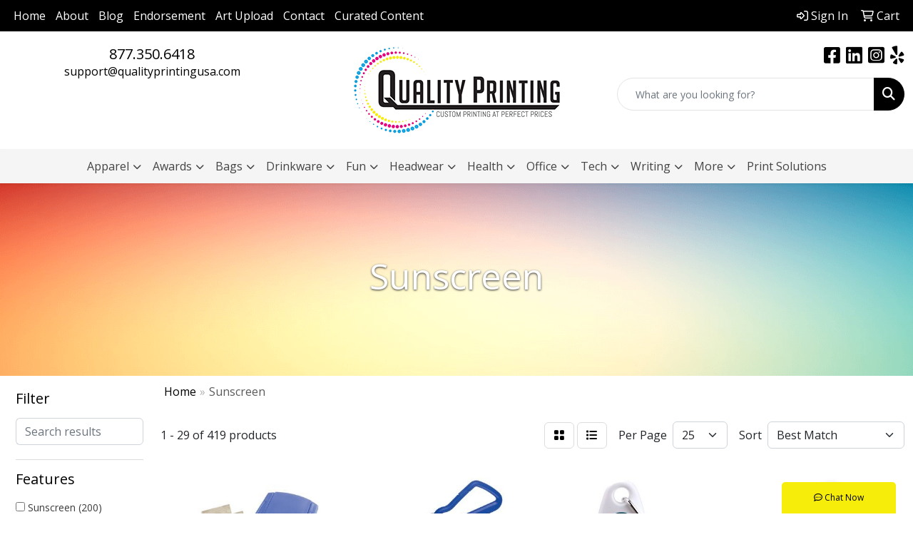

--- FILE ---
content_type: text/html
request_url: https://www.qualityprintingusa.com/ws/ws.dll/StartSrch?UID=239428&WENavID=16688014
body_size: 14880
content:
<!DOCTYPE html>
<html lang="en"><head>
<meta charset="utf-8">
<meta http-equiv="X-UA-Compatible" content="IE=edge">
<meta name="viewport" content="width=device-width, initial-scale=1">
<!-- The above 3 meta tags *must* come first in the head; any other head content must come *after* these tags -->


<link href="/distsite/styles/8/css/bootstrap.min.css" rel="stylesheet" />
<link href="https://fonts.googleapis.com/css?family=Open+Sans:400,600|Oswald:400,600" rel="stylesheet">
<link href="/distsite/styles/8/css/owl.carousel.min.css" rel="stylesheet">
<link href="/distsite/styles/8/css/nouislider.css" rel="stylesheet">
<!--<link href="/distsite/styles/8/css/menu.css" rel="stylesheet"/>-->
<link href="/distsite/styles/8/css/flexslider.css" rel="stylesheet">
<link href="/distsite/styles/8/css/all.min.css" rel="stylesheet">
<link href="/distsite/styles/8/css/slick/slick.css" rel="stylesheet"/>
<link href="/distsite/styles/8/css/lightbox/lightbox.css" rel="stylesheet"  />
<link href="/distsite/styles/8/css/yamm.css" rel="stylesheet" />
<!-- Custom styles for this theme -->
<link href="/we/we.dll/StyleSheet?UN=239428&Type=WETheme&TS=C45650.3827893519" rel="stylesheet">
<!-- Custom styles for this theme -->
<link href="/we/we.dll/StyleSheet?UN=239428&Type=WETheme-PS&TS=C45650.3827893519" rel="stylesheet">
<style>

#home-content-top h1 { display: none; }

/*----- THEME 7 LOGO SIZE -----*/
@media only screen and (min-width: 1200px) {
#mainNav > div > div.navbar-header > a > img { max-height: 125px; }
}

/*----- THEME 7 HEADER SHADOW -----*/
#page-title > div.container > div > div > h1 { text-shadow: 0px 1px 3px #333; }

/*----- SECONDARY NAV OPACITY -----*/
#navbar > ul { background: rgba(0,0,0,.50); }

#mainNav.affix { padding-bottom: 10px; }

/* -------------------------------------------- */
/* ----- WHY QUALITY PRINTING ----- */
/* -------------------------------------------- */
.why-title {
color: #fff;
font-size: 32px;
font-weight: 600;
padding-bottom: 10px;
position: relative;
text-align: center;
text-transform: uppercase;
margin: 0px;
line-height: 1.1;
}
.why-decoration {
position: relative;
line-height: 0;
margin-bottom: 40px;
margin-top: 15px;
text-align: center;
}
.why-decoration-inside {
height: 1px;
display: inline-block;
border: 1px solid #dddddd;
width: 100%;
max-width: 300px;
}
.why-decoration-inside:after {
content: '\f005';
font-family: 'Font Awesome 5 Pro';
z-index: 1;
font-weight: normal;
color: #fdb632;
font-size: 19px;
left: 50%;
bottom: -17px;
margin-left: -15px;
position: absolute;
background: #ffffff;
padding: 15px 5px;
border: 1px solid #dddddd;
border-radius: 50%;
}
.why-item .why-icon {
width: 60px;
height: 60px;
float: left;
}
.why-item .icon-style {
width: 60px;
height: 60px;
border-radius: 100%;
border: 1px solid #fdb632;
text-align: center;
padding: 15px 0;
transition: all .5s;
}
.why-item .icon-style:hover {
border-radius: 0px;
}
.why-item .why-icon i {
font-size: 30px;
margin-top: 0px;
color: #ffffff;
}
.why-text {
margin-left: 80px;
font-size: 14px;
text-align: left;
}
.why-text h3 {
margin-top: 10px;
margin-bottom: 20px;
color: #fdb632;
font-weight: 400;
font-size: 24px;
line-height: 1.1;
}
.why-text p {
margin-bottom: 50px;
letter-spacing: 0.5px;
color: #ffffff;
}

/* ------------------------------------- */
/* ----- TESTIMONIAL PAGE ----- */
/* ------------------------------------- */
.testimonial-column { display: flex; flex-direction: column; }
.testimonials { margin-bottom: 30px; }
.testimonial-block {
border: 10px solid #0f90d3;
padding: 2.125em 7.638888888888889%;
position: relative;
 }
.testimonials p { line-height: 1.5em; margin: 0; }
.quote-arrow {
background: #fff;
border-right: 10px solid #0f90d3;
border-bottom: 10px solid #0f90d3;
content: '';
display: block;
position: absolute;
bottom: -32px;
left: 51%;
margin-left: -25px;
width: 40px;
height: 40px;
-moz-transform: rotate(45deg);
-webkit-transform: rotate(45deg);
}
.testimonial-citation {
color: #656262;
display: block;
font-size: 1.125em;
font-weight: 700;
margin-top: 2em;
text-transform: uppercase;
text-align: center;
}

#slide-25292, #slide-25295, #slide-25306 { background-position-y: top !important; }

.industries-link {
color: #fff;
font-size: 20pt;
padding: 70px 0;
}

.q-blue { background: #0f90d3 !important; transition: all .3s; }
.q-blue:hover { background: #0a75ad !important; }
.q-red { background: #ea068c !important; transition: all .3s; }
.q-red:hover { background: #bd0772 !important; }
.q-yellow { background: #ded500 !important; transition: all .3s; }
.q-yellow:hover { background: #afa801 !important; }

#page-13241066 h1, #page-13241066 h2, #page-13241506 h1, #page-13241506 h2 { font-weight: bold; font-size: 30px; } 

@media only screen and (max-width: 768px) {
.navbar-default {
background-color: #fff;
}
}

</style>

<!-- HTML5 shim and Respond.js for IE8 support of HTML5 elements and media queries -->
<!--[if lt IE 9]>
      <script src="https://oss.maxcdn.com/html5shiv/3.7.3/html5shiv.min.js"></script>
      <script src="https://oss.maxcdn.com/respond/1.4.2/respond.min.js"></script>
    <![endif]-->

</head>

<body style="background:#fff;">


  <!-- Slide-Out Menu -->
  <div id="filter-menu" class="filter-menu">
    <button id="close-menu" class="btn-close"></button>
    <div class="menu-content">
      
<aside class="filter-sidebar">



<div class="filter-section first">
	<h2>Filter</h2>
	 <div class="input-group mb-3">
	 <input type="text" style="border-right:0;" placeholder="Search results" class="form-control text-search-within-results" name="SearchWithinResults" value="" maxlength="100" onkeyup="HandleTextFilter(event);">
	  <label class="input-group-text" style="background-color:#fff;"><a  style="display:none;" href="javascript:void(0);" class="remove-filter" data-toggle="tooltip" title="Clear" onclick="ClearTextFilter();"><i class="far fa-times" aria-hidden="true"></i> <span class="fa-sr-only">x</span></a></label>
	</div>
</div>

<a href="javascript:void(0);" class="clear-filters"  style="display:none;" onclick="ClearDrillDown();">Clear all filters</a>

<div class="filter-section"  style="display:none;">
	<h2>Categories</h2>

	<div class="filter-list">

	 

		<!-- wrapper for more filters -->
        <div class="show-filter">

		</div><!-- showfilters -->

	</div>

		<a href="#" class="show-more"  style="display:none;" >Show more</a>
</div>


<div class="filter-section" >
	<h2>Features</h2>

		<div class="filter-list">

	  		<div class="checkbox"><label><input class="filtercheckbox" type="checkbox" name="2|Sunscreen" ><span> Sunscreen (200)</span></label></div><div class="checkbox"><label><input class="filtercheckbox" type="checkbox" name="2|Spf 30" ><span> Spf 30 (115)</span></label></div><div class="checkbox"><label><input class="filtercheckbox" type="checkbox" name="2|Outdoors" ><span> Outdoors (112)</span></label></div><div class="checkbox"><label><input class="filtercheckbox" type="checkbox" name="2|Sun protection" ><span> Sun protection (91)</span></label></div><div class="checkbox"><label><input class="filtercheckbox" type="checkbox" name="2|Sunblock" ><span> Sunblock (81)</span></label></div><div class="checkbox"><label><input class="filtercheckbox" type="checkbox" name="2|Travel" ><span> Travel (71)</span></label></div><div class="checkbox"><label><input class="filtercheckbox" type="checkbox" name="2|Lotion" ><span> Lotion (67)</span></label></div><div class="checkbox"><label><input class="filtercheckbox" type="checkbox" name="2|Skin care" ><span> Skin care (58)</span></label></div><div class="checkbox"><label><input class="filtercheckbox" type="checkbox" name="2|Skincare" ><span> Skincare (58)</span></label></div><div class="checkbox"><label><input class="filtercheckbox" type="checkbox" name="2|Sun" ><span> Sun (55)</span></label></div><div class="show-filter"><div class="checkbox"><label><input class="filtercheckbox" type="checkbox" name="2|Paba free" ><span> Paba free (54)</span></label></div><div class="checkbox"><label><input class="filtercheckbox" type="checkbox" name="2|Beach" ><span> Beach (51)</span></label></div><div class="checkbox"><label><input class="filtercheckbox" type="checkbox" name="2|Protection" ><span> Protection (51)</span></label></div><div class="checkbox"><label><input class="filtercheckbox" type="checkbox" name="2|Summer" ><span> Summer (51)</span></label></div><div class="checkbox"><label><input class="filtercheckbox" type="checkbox" name="2|Sun screen" ><span> Sun screen (44)</span></label></div><div class="checkbox"><label><input class="filtercheckbox" type="checkbox" name="2|Sun block" ><span> Sun block (43)</span></label></div><div class="checkbox"><label><input class="filtercheckbox" type="checkbox" name="2|Sports" ><span> Sports (40)</span></label></div><div class="checkbox"><label><input class="filtercheckbox" type="checkbox" name="2|Suntan" ><span> Suntan (39)</span></label></div><div class="checkbox"><label><input class="filtercheckbox" type="checkbox" name="2|Health" ><span> Health (37)</span></label></div><div class="checkbox"><label><input class="filtercheckbox" type="checkbox" name="2|Wellness" ><span> Wellness (37)</span></label></div><div class="checkbox"><label><input class="filtercheckbox" type="checkbox" name="2|Lip balm" ><span> Lip balm (35)</span></label></div><div class="checkbox"><label><input class="filtercheckbox" type="checkbox" name="2|Uv protection" ><span> Uv protection (35)</span></label></div><div class="checkbox"><label><input class="filtercheckbox" type="checkbox" name="2|Skin protection" ><span> Skin protection (34)</span></label></div><div class="checkbox"><label><input class="filtercheckbox" type="checkbox" name="2|Spf" ><span> Spf (34)</span></label></div><div class="checkbox"><label><input class="filtercheckbox" type="checkbox" name="2|Stick" ><span> Stick (34)</span></label></div><div class="checkbox"><label><input class="filtercheckbox" type="checkbox" name="2|Sunburn" ><span> Sunburn (34)</span></label></div><div class="checkbox"><label><input class="filtercheckbox" type="checkbox" name="2|Unscented" ><span> Unscented (34)</span></label></div><div class="checkbox"><label><input class="filtercheckbox" type="checkbox" name="2|Patches" ><span> Patches (32)</span></label></div><div class="checkbox"><label><input class="filtercheckbox" type="checkbox" name="2|Spf30" ><span> Spf30 (32)</span></label></div><div class="checkbox"><label><input class="filtercheckbox" type="checkbox" name="2|Beauty" ><span> Beauty (31)</span></label></div><div class="checkbox"><label><input class="filtercheckbox" type="checkbox" name="2|Tube" ><span> Tube (28)</span></label></div><div class="checkbox"><label><input class="filtercheckbox" type="checkbox" name="2|Water resistant" ><span> Water resistant (27)</span></label></div><div class="checkbox"><label><input class="filtercheckbox" type="checkbox" name="2|Cap" ><span> Cap (26)</span></label></div><div class="checkbox"><label><input class="filtercheckbox" type="checkbox" name="2|Natural" ><span> Natural (26)</span></label></div><div class="checkbox"><label><input class="filtercheckbox" type="checkbox" name="2|Portable" ><span> Portable (26)</span></label></div><div class="checkbox"><label><input class="filtercheckbox" type="checkbox" name="2|Coconuts" ><span> Coconuts (24)</span></label></div><div class="checkbox"><label><input class="filtercheckbox" type="checkbox" name="2|Fda approved" ><span> Fda approved (24)</span></label></div><div class="checkbox"><label><input class="filtercheckbox" type="checkbox" name="2|Vanilla" ><span> Vanilla (24)</span></label></div><div class="checkbox"><label><input class="filtercheckbox" type="checkbox" name="2|Block" ><span> Block (22)</span></label></div><div class="checkbox"><label><input class="filtercheckbox" type="checkbox" name="2|Carabiner" ><span> Carabiner (22)</span></label></div><div class="checkbox"><label><input class="filtercheckbox" type="checkbox" name="2|Cherry" ><span> Cherry (22)</span></label></div><div class="checkbox"><label><input class="filtercheckbox" type="checkbox" name="2|Daily" ><span> Daily (22)</span></label></div><div class="checkbox"><label><input class="filtercheckbox" type="checkbox" name="2|Paraben free" ><span> Paraben free (22)</span></label></div><div class="checkbox"><label><input class="filtercheckbox" type="checkbox" name="2|Uva" ><span> Uva (22)</span></label></div><div class="checkbox"><label><input class="filtercheckbox" type="checkbox" name="2|Oil" ><span> Oil (21)</span></label></div><div class="checkbox"><label><input class="filtercheckbox" type="checkbox" name="2|Spf 15" ><span> Spf 15 (21)</span></label></div><div class="checkbox"><label><input class="filtercheckbox" type="checkbox" name="2|Sun lotion" ><span> Sun lotion (21)</span></label></div><div class="checkbox"><label><input class="filtercheckbox" type="checkbox" name="2|Uvb" ><span> Uvb (21)</span></label></div><div class="checkbox"><label><input class="filtercheckbox" type="checkbox" name="2|Lip protection" ><span> Lip protection (20)</span></label></div><div class="checkbox"><label><input class="filtercheckbox" type="checkbox" name="2|Unflavored" ><span> Unflavored (20)</span></label></div></div>

			<!-- wrapper for more filters -->
			<div class="show-filter">

			</div><!-- showfilters -->
 		</div>
		<a href="#" class="show-more"  >Show more</a>


</div>


<div class="filter-section" >
	<h2>Colors</h2>

		<div class="filter-list">

		  	<div class="checkbox"><label><input class="filtercheckbox" type="checkbox" name="1|White" ><span> White (188)</span></label></div><div class="checkbox"><label><input class="filtercheckbox" type="checkbox" name="1|Blue" ><span> Blue (74)</span></label></div><div class="checkbox"><label><input class="filtercheckbox" type="checkbox" name="1|Black" ><span> Black (71)</span></label></div><div class="checkbox"><label><input class="filtercheckbox" type="checkbox" name="1|Red" ><span> Red (60)</span></label></div><div class="checkbox"><label><input class="filtercheckbox" type="checkbox" name="1|Green" ><span> Green (57)</span></label></div><div class="checkbox"><label><input class="filtercheckbox" type="checkbox" name="1|Purple" ><span> Purple (44)</span></label></div><div class="checkbox"><label><input class="filtercheckbox" type="checkbox" name="1|Clear" ><span> Clear (29)</span></label></div><div class="checkbox"><label><input class="filtercheckbox" type="checkbox" name="1|Orange" ><span> Orange (28)</span></label></div><div class="checkbox"><label><input class="filtercheckbox" type="checkbox" name="1|Yellow" ><span> Yellow (28)</span></label></div><div class="checkbox"><label><input class="filtercheckbox" type="checkbox" name="1|Pink" ><span> Pink (27)</span></label></div><div class="show-filter"><div class="checkbox"><label><input class="filtercheckbox" type="checkbox" name="1|Silver" ><span> Silver (24)</span></label></div><div class="checkbox"><label><input class="filtercheckbox" type="checkbox" name="1|Various" ><span> Various (21)</span></label></div><div class="checkbox"><label><input class="filtercheckbox" type="checkbox" name="1|Gray" ><span> Gray (20)</span></label></div><div class="checkbox"><label><input class="filtercheckbox" type="checkbox" name="1|Transparent." ><span> Transparent. (16)</span></label></div><div class="checkbox"><label><input class="filtercheckbox" type="checkbox" name="1|Gold" ><span> Gold (12)</span></label></div><div class="checkbox"><label><input class="filtercheckbox" type="checkbox" name="1|Lime green" ><span> Lime green (12)</span></label></div><div class="checkbox"><label><input class="filtercheckbox" type="checkbox" name="1|Navy blue" ><span> Navy blue (11)</span></label></div><div class="checkbox"><label><input class="filtercheckbox" type="checkbox" name="1|Royal blue" ><span> Royal blue (10)</span></label></div><div class="checkbox"><label><input class="filtercheckbox" type="checkbox" name="1|Silver tone" ><span> Silver tone (8)</span></label></div><div class="checkbox"><label><input class="filtercheckbox" type="checkbox" name="1|White/black" ><span> White/black (8)</span></label></div><div class="checkbox"><label><input class="filtercheckbox" type="checkbox" name="1|White/translucent white" ><span> White/translucent white (8)</span></label></div><div class="checkbox"><label><input class="filtercheckbox" type="checkbox" name="1|Frost white" ><span> Frost white (6)</span></label></div><div class="checkbox"><label><input class="filtercheckbox" type="checkbox" name="1|Tropical" ><span> Tropical (6)</span></label></div><div class="checkbox"><label><input class="filtercheckbox" type="checkbox" name="1|Navy" ><span> Navy (5)</span></label></div><div class="checkbox"><label><input class="filtercheckbox" type="checkbox" name="1|Teal blue" ><span> Teal blue (5)</span></label></div><div class="checkbox"><label><input class="filtercheckbox" type="checkbox" name="1|Translucent blue" ><span> Translucent blue (5)</span></label></div><div class="checkbox"><label><input class="filtercheckbox" type="checkbox" name="1|Brown" ><span> Brown (4)</span></label></div><div class="checkbox"><label><input class="filtercheckbox" type="checkbox" name="1|Coconut" ><span> Coconut (4)</span></label></div><div class="checkbox"><label><input class="filtercheckbox" type="checkbox" name="1|Light blue" ><span> Light blue (4)</span></label></div><div class="checkbox"><label><input class="filtercheckbox" type="checkbox" name="1|Maroon" ><span> Maroon (4)</span></label></div><div class="checkbox"><label><input class="filtercheckbox" type="checkbox" name="1|Maroon red" ><span> Maroon red (4)</span></label></div><div class="checkbox"><label><input class="filtercheckbox" type="checkbox" name="1|Peach" ><span> Peach (4)</span></label></div><div class="checkbox"><label><input class="filtercheckbox" type="checkbox" name="1|Teal" ><span> Teal (4)</span></label></div><div class="checkbox"><label><input class="filtercheckbox" type="checkbox" name="1|Translucent purple" ><span> Translucent purple (4)</span></label></div><div class="checkbox"><label><input class="filtercheckbox" type="checkbox" name="1|Brown with yellow" ><span> Brown with yellow (3)</span></label></div><div class="checkbox"><label><input class="filtercheckbox" type="checkbox" name="1|Brown/ yellow" ><span> Brown/ yellow (3)</span></label></div><div class="checkbox"><label><input class="filtercheckbox" type="checkbox" name="1|Dark blue" ><span> Dark blue (3)</span></label></div><div class="checkbox"><label><input class="filtercheckbox" type="checkbox" name="1|Royal" ><span> Royal (3)</span></label></div><div class="checkbox"><label><input class="filtercheckbox" type="checkbox" name="1|Translucent black" ><span> Translucent black (3)</span></label></div><div class="checkbox"><label><input class="filtercheckbox" type="checkbox" name="1|Translucent frost white" ><span> Translucent frost white (3)</span></label></div><div class="checkbox"><label><input class="filtercheckbox" type="checkbox" name="1|Translucent green" ><span> Translucent green (3)</span></label></div><div class="checkbox"><label><input class="filtercheckbox" type="checkbox" name="1|Translucent orange" ><span> Translucent orange (3)</span></label></div><div class="checkbox"><label><input class="filtercheckbox" type="checkbox" name="1|Walnut" ><span> Walnut (3)</span></label></div><div class="checkbox"><label><input class="filtercheckbox" type="checkbox" name="1|White/blue" ><span> White/blue (3)</span></label></div><div class="checkbox"><label><input class="filtercheckbox" type="checkbox" name="1|White/red" ><span> White/red (3)</span></label></div><div class="checkbox"><label><input class="filtercheckbox" type="checkbox" name="1|Apple" ><span> Apple (2)</span></label></div><div class="checkbox"><label><input class="filtercheckbox" type="checkbox" name="1|Artic blue" ><span> Artic blue (2)</span></label></div><div class="checkbox"><label><input class="filtercheckbox" type="checkbox" name="1|Beige" ><span> Beige (2)</span></label></div><div class="checkbox"><label><input class="filtercheckbox" type="checkbox" name="1|Blue/white" ><span> Blue/white (2)</span></label></div><div class="checkbox"><label><input class="filtercheckbox" type="checkbox" name="1|Bubblegum" ><span> Bubblegum (2)</span></label></div></div>


			<!-- wrapper for more filters -->
			<div class="show-filter">

			</div><!-- showfilters -->

		  </div>

		<a href="#" class="show-more"  >Show more</a>
</div>


<div class="filter-section"  >
	<h2>Price Range</h2>
	<div class="filter-price-wrap">
		<div class="filter-price-inner">
			<div class="input-group">
				<span class="input-group-text input-group-text-white">$</span>
				<input type="text" class="form-control form-control-sm filter-min-prices" name="min-prices" value="" placeholder="Min" onkeyup="HandlePriceFilter(event);">
			</div>
			<div class="input-group">
				<span class="input-group-text input-group-text-white">$</span>
				<input type="text" class="form-control form-control-sm filter-max-prices" name="max-prices" value="" placeholder="Max" onkeyup="HandlePriceFilter(event);">
			</div>
		</div>
		<a href="javascript:void(0)" onclick="SetPriceFilter();" ><i class="fa-solid fa-chevron-right"></i></a>
	</div>
</div>

<div class="filter-section"   >
	<h2>Quantity</h2>
	<div class="filter-price-wrap mb-2">
		<input type="text" class="form-control form-control-sm filter-quantity" value="" placeholder="Qty" onkeyup="HandleQuantityFilter(event);">
		<a href="javascript:void(0)" onclick="SetQuantityFilter();"><i class="fa-solid fa-chevron-right"></i></a>
	</div>
</div>




	</aside>

    </div>
</div>




	<div class="container-fluid">
		<div class="row">

			<div class="col-md-3 col-lg-2">
        <div class="d-none d-md-block">
          <div id="desktop-filter">
            
<aside class="filter-sidebar">



<div class="filter-section first">
	<h2>Filter</h2>
	 <div class="input-group mb-3">
	 <input type="text" style="border-right:0;" placeholder="Search results" class="form-control text-search-within-results" name="SearchWithinResults" value="" maxlength="100" onkeyup="HandleTextFilter(event);">
	  <label class="input-group-text" style="background-color:#fff;"><a  style="display:none;" href="javascript:void(0);" class="remove-filter" data-toggle="tooltip" title="Clear" onclick="ClearTextFilter();"><i class="far fa-times" aria-hidden="true"></i> <span class="fa-sr-only">x</span></a></label>
	</div>
</div>

<a href="javascript:void(0);" class="clear-filters"  style="display:none;" onclick="ClearDrillDown();">Clear all filters</a>

<div class="filter-section"  style="display:none;">
	<h2>Categories</h2>

	<div class="filter-list">

	 

		<!-- wrapper for more filters -->
        <div class="show-filter">

		</div><!-- showfilters -->

	</div>

		<a href="#" class="show-more"  style="display:none;" >Show more</a>
</div>


<div class="filter-section" >
	<h2>Features</h2>

		<div class="filter-list">

	  		<div class="checkbox"><label><input class="filtercheckbox" type="checkbox" name="2|Sunscreen" ><span> Sunscreen (200)</span></label></div><div class="checkbox"><label><input class="filtercheckbox" type="checkbox" name="2|Spf 30" ><span> Spf 30 (115)</span></label></div><div class="checkbox"><label><input class="filtercheckbox" type="checkbox" name="2|Outdoors" ><span> Outdoors (112)</span></label></div><div class="checkbox"><label><input class="filtercheckbox" type="checkbox" name="2|Sun protection" ><span> Sun protection (91)</span></label></div><div class="checkbox"><label><input class="filtercheckbox" type="checkbox" name="2|Sunblock" ><span> Sunblock (81)</span></label></div><div class="checkbox"><label><input class="filtercheckbox" type="checkbox" name="2|Travel" ><span> Travel (71)</span></label></div><div class="checkbox"><label><input class="filtercheckbox" type="checkbox" name="2|Lotion" ><span> Lotion (67)</span></label></div><div class="checkbox"><label><input class="filtercheckbox" type="checkbox" name="2|Skin care" ><span> Skin care (58)</span></label></div><div class="checkbox"><label><input class="filtercheckbox" type="checkbox" name="2|Skincare" ><span> Skincare (58)</span></label></div><div class="checkbox"><label><input class="filtercheckbox" type="checkbox" name="2|Sun" ><span> Sun (55)</span></label></div><div class="show-filter"><div class="checkbox"><label><input class="filtercheckbox" type="checkbox" name="2|Paba free" ><span> Paba free (54)</span></label></div><div class="checkbox"><label><input class="filtercheckbox" type="checkbox" name="2|Beach" ><span> Beach (51)</span></label></div><div class="checkbox"><label><input class="filtercheckbox" type="checkbox" name="2|Protection" ><span> Protection (51)</span></label></div><div class="checkbox"><label><input class="filtercheckbox" type="checkbox" name="2|Summer" ><span> Summer (51)</span></label></div><div class="checkbox"><label><input class="filtercheckbox" type="checkbox" name="2|Sun screen" ><span> Sun screen (44)</span></label></div><div class="checkbox"><label><input class="filtercheckbox" type="checkbox" name="2|Sun block" ><span> Sun block (43)</span></label></div><div class="checkbox"><label><input class="filtercheckbox" type="checkbox" name="2|Sports" ><span> Sports (40)</span></label></div><div class="checkbox"><label><input class="filtercheckbox" type="checkbox" name="2|Suntan" ><span> Suntan (39)</span></label></div><div class="checkbox"><label><input class="filtercheckbox" type="checkbox" name="2|Health" ><span> Health (37)</span></label></div><div class="checkbox"><label><input class="filtercheckbox" type="checkbox" name="2|Wellness" ><span> Wellness (37)</span></label></div><div class="checkbox"><label><input class="filtercheckbox" type="checkbox" name="2|Lip balm" ><span> Lip balm (35)</span></label></div><div class="checkbox"><label><input class="filtercheckbox" type="checkbox" name="2|Uv protection" ><span> Uv protection (35)</span></label></div><div class="checkbox"><label><input class="filtercheckbox" type="checkbox" name="2|Skin protection" ><span> Skin protection (34)</span></label></div><div class="checkbox"><label><input class="filtercheckbox" type="checkbox" name="2|Spf" ><span> Spf (34)</span></label></div><div class="checkbox"><label><input class="filtercheckbox" type="checkbox" name="2|Stick" ><span> Stick (34)</span></label></div><div class="checkbox"><label><input class="filtercheckbox" type="checkbox" name="2|Sunburn" ><span> Sunburn (34)</span></label></div><div class="checkbox"><label><input class="filtercheckbox" type="checkbox" name="2|Unscented" ><span> Unscented (34)</span></label></div><div class="checkbox"><label><input class="filtercheckbox" type="checkbox" name="2|Patches" ><span> Patches (32)</span></label></div><div class="checkbox"><label><input class="filtercheckbox" type="checkbox" name="2|Spf30" ><span> Spf30 (32)</span></label></div><div class="checkbox"><label><input class="filtercheckbox" type="checkbox" name="2|Beauty" ><span> Beauty (31)</span></label></div><div class="checkbox"><label><input class="filtercheckbox" type="checkbox" name="2|Tube" ><span> Tube (28)</span></label></div><div class="checkbox"><label><input class="filtercheckbox" type="checkbox" name="2|Water resistant" ><span> Water resistant (27)</span></label></div><div class="checkbox"><label><input class="filtercheckbox" type="checkbox" name="2|Cap" ><span> Cap (26)</span></label></div><div class="checkbox"><label><input class="filtercheckbox" type="checkbox" name="2|Natural" ><span> Natural (26)</span></label></div><div class="checkbox"><label><input class="filtercheckbox" type="checkbox" name="2|Portable" ><span> Portable (26)</span></label></div><div class="checkbox"><label><input class="filtercheckbox" type="checkbox" name="2|Coconuts" ><span> Coconuts (24)</span></label></div><div class="checkbox"><label><input class="filtercheckbox" type="checkbox" name="2|Fda approved" ><span> Fda approved (24)</span></label></div><div class="checkbox"><label><input class="filtercheckbox" type="checkbox" name="2|Vanilla" ><span> Vanilla (24)</span></label></div><div class="checkbox"><label><input class="filtercheckbox" type="checkbox" name="2|Block" ><span> Block (22)</span></label></div><div class="checkbox"><label><input class="filtercheckbox" type="checkbox" name="2|Carabiner" ><span> Carabiner (22)</span></label></div><div class="checkbox"><label><input class="filtercheckbox" type="checkbox" name="2|Cherry" ><span> Cherry (22)</span></label></div><div class="checkbox"><label><input class="filtercheckbox" type="checkbox" name="2|Daily" ><span> Daily (22)</span></label></div><div class="checkbox"><label><input class="filtercheckbox" type="checkbox" name="2|Paraben free" ><span> Paraben free (22)</span></label></div><div class="checkbox"><label><input class="filtercheckbox" type="checkbox" name="2|Uva" ><span> Uva (22)</span></label></div><div class="checkbox"><label><input class="filtercheckbox" type="checkbox" name="2|Oil" ><span> Oil (21)</span></label></div><div class="checkbox"><label><input class="filtercheckbox" type="checkbox" name="2|Spf 15" ><span> Spf 15 (21)</span></label></div><div class="checkbox"><label><input class="filtercheckbox" type="checkbox" name="2|Sun lotion" ><span> Sun lotion (21)</span></label></div><div class="checkbox"><label><input class="filtercheckbox" type="checkbox" name="2|Uvb" ><span> Uvb (21)</span></label></div><div class="checkbox"><label><input class="filtercheckbox" type="checkbox" name="2|Lip protection" ><span> Lip protection (20)</span></label></div><div class="checkbox"><label><input class="filtercheckbox" type="checkbox" name="2|Unflavored" ><span> Unflavored (20)</span></label></div></div>

			<!-- wrapper for more filters -->
			<div class="show-filter">

			</div><!-- showfilters -->
 		</div>
		<a href="#" class="show-more"  >Show more</a>


</div>


<div class="filter-section" >
	<h2>Colors</h2>

		<div class="filter-list">

		  	<div class="checkbox"><label><input class="filtercheckbox" type="checkbox" name="1|White" ><span> White (188)</span></label></div><div class="checkbox"><label><input class="filtercheckbox" type="checkbox" name="1|Blue" ><span> Blue (74)</span></label></div><div class="checkbox"><label><input class="filtercheckbox" type="checkbox" name="1|Black" ><span> Black (71)</span></label></div><div class="checkbox"><label><input class="filtercheckbox" type="checkbox" name="1|Red" ><span> Red (60)</span></label></div><div class="checkbox"><label><input class="filtercheckbox" type="checkbox" name="1|Green" ><span> Green (57)</span></label></div><div class="checkbox"><label><input class="filtercheckbox" type="checkbox" name="1|Purple" ><span> Purple (44)</span></label></div><div class="checkbox"><label><input class="filtercheckbox" type="checkbox" name="1|Clear" ><span> Clear (29)</span></label></div><div class="checkbox"><label><input class="filtercheckbox" type="checkbox" name="1|Orange" ><span> Orange (28)</span></label></div><div class="checkbox"><label><input class="filtercheckbox" type="checkbox" name="1|Yellow" ><span> Yellow (28)</span></label></div><div class="checkbox"><label><input class="filtercheckbox" type="checkbox" name="1|Pink" ><span> Pink (27)</span></label></div><div class="show-filter"><div class="checkbox"><label><input class="filtercheckbox" type="checkbox" name="1|Silver" ><span> Silver (24)</span></label></div><div class="checkbox"><label><input class="filtercheckbox" type="checkbox" name="1|Various" ><span> Various (21)</span></label></div><div class="checkbox"><label><input class="filtercheckbox" type="checkbox" name="1|Gray" ><span> Gray (20)</span></label></div><div class="checkbox"><label><input class="filtercheckbox" type="checkbox" name="1|Transparent." ><span> Transparent. (16)</span></label></div><div class="checkbox"><label><input class="filtercheckbox" type="checkbox" name="1|Gold" ><span> Gold (12)</span></label></div><div class="checkbox"><label><input class="filtercheckbox" type="checkbox" name="1|Lime green" ><span> Lime green (12)</span></label></div><div class="checkbox"><label><input class="filtercheckbox" type="checkbox" name="1|Navy blue" ><span> Navy blue (11)</span></label></div><div class="checkbox"><label><input class="filtercheckbox" type="checkbox" name="1|Royal blue" ><span> Royal blue (10)</span></label></div><div class="checkbox"><label><input class="filtercheckbox" type="checkbox" name="1|Silver tone" ><span> Silver tone (8)</span></label></div><div class="checkbox"><label><input class="filtercheckbox" type="checkbox" name="1|White/black" ><span> White/black (8)</span></label></div><div class="checkbox"><label><input class="filtercheckbox" type="checkbox" name="1|White/translucent white" ><span> White/translucent white (8)</span></label></div><div class="checkbox"><label><input class="filtercheckbox" type="checkbox" name="1|Frost white" ><span> Frost white (6)</span></label></div><div class="checkbox"><label><input class="filtercheckbox" type="checkbox" name="1|Tropical" ><span> Tropical (6)</span></label></div><div class="checkbox"><label><input class="filtercheckbox" type="checkbox" name="1|Navy" ><span> Navy (5)</span></label></div><div class="checkbox"><label><input class="filtercheckbox" type="checkbox" name="1|Teal blue" ><span> Teal blue (5)</span></label></div><div class="checkbox"><label><input class="filtercheckbox" type="checkbox" name="1|Translucent blue" ><span> Translucent blue (5)</span></label></div><div class="checkbox"><label><input class="filtercheckbox" type="checkbox" name="1|Brown" ><span> Brown (4)</span></label></div><div class="checkbox"><label><input class="filtercheckbox" type="checkbox" name="1|Coconut" ><span> Coconut (4)</span></label></div><div class="checkbox"><label><input class="filtercheckbox" type="checkbox" name="1|Light blue" ><span> Light blue (4)</span></label></div><div class="checkbox"><label><input class="filtercheckbox" type="checkbox" name="1|Maroon" ><span> Maroon (4)</span></label></div><div class="checkbox"><label><input class="filtercheckbox" type="checkbox" name="1|Maroon red" ><span> Maroon red (4)</span></label></div><div class="checkbox"><label><input class="filtercheckbox" type="checkbox" name="1|Peach" ><span> Peach (4)</span></label></div><div class="checkbox"><label><input class="filtercheckbox" type="checkbox" name="1|Teal" ><span> Teal (4)</span></label></div><div class="checkbox"><label><input class="filtercheckbox" type="checkbox" name="1|Translucent purple" ><span> Translucent purple (4)</span></label></div><div class="checkbox"><label><input class="filtercheckbox" type="checkbox" name="1|Brown with yellow" ><span> Brown with yellow (3)</span></label></div><div class="checkbox"><label><input class="filtercheckbox" type="checkbox" name="1|Brown/ yellow" ><span> Brown/ yellow (3)</span></label></div><div class="checkbox"><label><input class="filtercheckbox" type="checkbox" name="1|Dark blue" ><span> Dark blue (3)</span></label></div><div class="checkbox"><label><input class="filtercheckbox" type="checkbox" name="1|Royal" ><span> Royal (3)</span></label></div><div class="checkbox"><label><input class="filtercheckbox" type="checkbox" name="1|Translucent black" ><span> Translucent black (3)</span></label></div><div class="checkbox"><label><input class="filtercheckbox" type="checkbox" name="1|Translucent frost white" ><span> Translucent frost white (3)</span></label></div><div class="checkbox"><label><input class="filtercheckbox" type="checkbox" name="1|Translucent green" ><span> Translucent green (3)</span></label></div><div class="checkbox"><label><input class="filtercheckbox" type="checkbox" name="1|Translucent orange" ><span> Translucent orange (3)</span></label></div><div class="checkbox"><label><input class="filtercheckbox" type="checkbox" name="1|Walnut" ><span> Walnut (3)</span></label></div><div class="checkbox"><label><input class="filtercheckbox" type="checkbox" name="1|White/blue" ><span> White/blue (3)</span></label></div><div class="checkbox"><label><input class="filtercheckbox" type="checkbox" name="1|White/red" ><span> White/red (3)</span></label></div><div class="checkbox"><label><input class="filtercheckbox" type="checkbox" name="1|Apple" ><span> Apple (2)</span></label></div><div class="checkbox"><label><input class="filtercheckbox" type="checkbox" name="1|Artic blue" ><span> Artic blue (2)</span></label></div><div class="checkbox"><label><input class="filtercheckbox" type="checkbox" name="1|Beige" ><span> Beige (2)</span></label></div><div class="checkbox"><label><input class="filtercheckbox" type="checkbox" name="1|Blue/white" ><span> Blue/white (2)</span></label></div><div class="checkbox"><label><input class="filtercheckbox" type="checkbox" name="1|Bubblegum" ><span> Bubblegum (2)</span></label></div></div>


			<!-- wrapper for more filters -->
			<div class="show-filter">

			</div><!-- showfilters -->

		  </div>

		<a href="#" class="show-more"  >Show more</a>
</div>


<div class="filter-section"  >
	<h2>Price Range</h2>
	<div class="filter-price-wrap">
		<div class="filter-price-inner">
			<div class="input-group">
				<span class="input-group-text input-group-text-white">$</span>
				<input type="text" class="form-control form-control-sm filter-min-prices" name="min-prices" value="" placeholder="Min" onkeyup="HandlePriceFilter(event);">
			</div>
			<div class="input-group">
				<span class="input-group-text input-group-text-white">$</span>
				<input type="text" class="form-control form-control-sm filter-max-prices" name="max-prices" value="" placeholder="Max" onkeyup="HandlePriceFilter(event);">
			</div>
		</div>
		<a href="javascript:void(0)" onclick="SetPriceFilter();" ><i class="fa-solid fa-chevron-right"></i></a>
	</div>
</div>

<div class="filter-section"   >
	<h2>Quantity</h2>
	<div class="filter-price-wrap mb-2">
		<input type="text" class="form-control form-control-sm filter-quantity" value="" placeholder="Qty" onkeyup="HandleQuantityFilter(event);">
		<a href="javascript:void(0)" onclick="SetQuantityFilter();"><i class="fa-solid fa-chevron-right"></i></a>
	</div>
</div>




	</aside>

          </div>
        </div>
			</div>

			<div class="col-md-9 col-lg-10">
				

				<ol class="breadcrumb"  >
              		<li><a href="https://www.qualityprintingusa.com" target="_top">Home</a></li>
             	 	<li class="active">Sunscreen</li>
            	</ol>




				<div id="product-list-controls">

				
						<div class="d-flex align-items-center justify-content-between">
							<div class="d-none d-md-block me-3">
								1 - 29 of  419 <span class="d-none d-lg-inline">products</span>
							</div>
					  
						  <!-- Right Aligned Controls -->
						  <div class="product-controls-right d-flex align-items-center">
       
              <button id="show-filter-button" class="btn btn-control d-block d-md-none"><i class="fa-solid fa-filter" aria-hidden="true"></i></button>

							
							<span class="me-3">
								<a href="/ws/ws.dll/StartSrch?UID=239428&WENavID=16688014&View=T&ST=260128154329059102520109192" class="btn btn-control grid" title="Change to Grid View"><i class="fa-solid fa-grid-2" aria-hidden="true"></i>  <span class="fa-sr-only">Grid</span></a>
								<a href="/ws/ws.dll/StartSrch?UID=239428&WENavID=16688014&View=L&ST=260128154329059102520109192" class="btn btn-control" title="Change to List View"><i class="fa-solid fa-list"></i> <span class="fa-sr-only">List</span></a>
							</span>
							
					  
							<!-- Number of Items Per Page -->
							<div class="me-2 d-none d-lg-block">
								<label>Per Page</label>
							</div>
							<div class="me-3 d-none d-md-block">
								<select class="form-select notranslate" onchange="GoToNewURL(this);" aria-label="Items per page">
									<option value="/ws/ws.dll/StartSrch?UID=239428&WENavID=16688014&ST=260128154329059102520109192&PPP=10" >10</option><option value="/ws/ws.dll/StartSrch?UID=239428&WENavID=16688014&ST=260128154329059102520109192&PPP=25" selected>25</option><option value="/ws/ws.dll/StartSrch?UID=239428&WENavID=16688014&ST=260128154329059102520109192&PPP=50" >50</option><option value="/ws/ws.dll/StartSrch?UID=239428&WENavID=16688014&ST=260128154329059102520109192&PPP=100" >100</option><option value="/ws/ws.dll/StartSrch?UID=239428&WENavID=16688014&ST=260128154329059102520109192&PPP=250" >250</option>
								
								</select>
							</div>
					  
							<!-- Sort By -->
							<div class="d-none d-lg-block me-2">
								<label>Sort</label>
							</div>
							<div>
								<select class="form-select" onchange="GoToNewURL(this);">
									<option value="/ws/ws.dll/StartSrch?UID=239428&WENavID=16688014&Sort=0">Best Match</option><option value="/ws/ws.dll/StartSrch?UID=239428&WENavID=16688014&Sort=3">Most Popular</option><option value="/ws/ws.dll/StartSrch?UID=239428&WENavID=16688014&Sort=1">Price (Low to High)</option><option value="/ws/ws.dll/StartSrch?UID=239428&WENavID=16688014&Sort=2">Price (High to Low)</option>
								 </select>
							</div>
						  </div>
						</div>

			  </div>

				<!-- Product Results List -->
				<ul class="thumbnail-list"><a name="0" href="#" alt="Item 0"></a>
<li>
 <a href="https://www.qualityprintingusa.com/p/LMPFF-QYJHP/sun-care-first-aid-kit" target="_parent" alt="Sun Care First Aid Kit™">
 <div class="pr-list-grid">
		<img class="img-responsive" src="/ws/ws.dll/QPic?SN=50018&P=981979102&I=0&PX=300" alt="Sun Care First Aid Kit™">
		<p class="pr-name">Sun Care First Aid Kit™</p>
		<div class="pr-meta-row">
			<div class="product-reviews"  style="display:none;">
				<div class="rating-stars">
				<i class="fa-solid fa-star-sharp active" aria-hidden="true"></i><i class="fa-solid fa-star-sharp active" aria-hidden="true"></i><i class="fa-solid fa-star-sharp active" aria-hidden="true"></i><i class="fa-solid fa-star-sharp" aria-hidden="true"></i><i class="fa-solid fa-star-sharp" aria-hidden="true"></i>
				</div>
				<span class="rating-count">(1)</span>
			</div>
			
		</div>
		<p class="pr-number"  ><span class="notranslate">Item #LMPFF-QYJHP</span></p>
		<p class="pr-price"  ><span class="notranslate">$1.85</span> - <span class="notranslate">$2.15</span></p>
 </div>
 </a>
</li>
<a name="1" href="#" alt="Item 1"></a>
<li>
 <a href="https://www.qualityprintingusa.com/p/LHRJG-ICXVQ/1.8-oz.-spf-30-sunblock-w-carabiner" target="_parent" alt="1.8 Oz. SPF 30 Sunblock w/ Carabiner">
 <div class="pr-list-grid">
		<img class="img-responsive" src="/ws/ws.dll/QPic?SN=50018&P=721979283&I=0&PX=300" alt="1.8 Oz. SPF 30 Sunblock w/ Carabiner">
		<p class="pr-name">1.8 Oz. SPF 30 Sunblock w/ Carabiner</p>
		<div class="pr-meta-row">
			<div class="product-reviews"  style="display:none;">
				<div class="rating-stars">
				<i class="fa-solid fa-star-sharp active" aria-hidden="true"></i><i class="fa-solid fa-star-sharp active" aria-hidden="true"></i><i class="fa-solid fa-star-sharp" aria-hidden="true"></i><i class="fa-solid fa-star-sharp" aria-hidden="true"></i><i class="fa-solid fa-star-sharp" aria-hidden="true"></i>
				</div>
				<span class="rating-count">(1)</span>
			</div>
			
		</div>
		<p class="pr-number"  ><span class="notranslate">Item #LHRJG-ICXVQ</span></p>
		<p class="pr-price"  ><span class="notranslate">$2.95</span> - <span class="notranslate">$3.35</span></p>
 </div>
 </a>
</li>
<a name="2" href="#" alt="Item 2"></a>
<li>
 <a href="https://www.qualityprintingusa.com/p/PPMYI-OBCFW/spf-30-sunscreen-spray-2-oz-tottle" target="_parent" alt="SPF 30 Sunscreen Spray: 2 oz Tottle">
 <div class="pr-list-grid">
		<img class="img-responsive" src="/ws/ws.dll/QPic?SN=63952&P=763725429&I=0&PX=300" alt="SPF 30 Sunscreen Spray: 2 oz Tottle">
		<p class="pr-name">SPF 30 Sunscreen Spray: 2 oz Tottle</p>
		<div class="pr-meta-row">
			<div class="product-reviews"  style="display:none;">
				<div class="rating-stars">
				<i class="fa-solid fa-star-sharp active" aria-hidden="true"></i><i class="fa-solid fa-star-sharp active" aria-hidden="true"></i><i class="fa-solid fa-star-sharp active" aria-hidden="true"></i><i class="fa-solid fa-star-sharp active" aria-hidden="true"></i><i class="fa-solid fa-star-sharp active" aria-hidden="true"></i>
				</div>
				<span class="rating-count">(1)</span>
			</div>
			
		</div>
		<p class="pr-number"  ><span class="notranslate">Item #PPMYI-OBCFW</span></p>
		<p class="pr-price"  ><span class="notranslate">$3.10</span> - <span class="notranslate">$4.08</span></p>
 </div>
 </a>
</li>
<a name="3" href="#" alt="Item 3"></a>
<li>
 <a href="https://www.qualityprintingusa.com/p/LPDYG-JKMDU/1.8-oz.-spf-30-sunscreen" target="_parent" alt="1.8 Oz. SPF 30 Sunscreen">
 <div class="pr-list-grid">
		<img class="img-responsive" src="/ws/ws.dll/QPic?SN=50018&P=391979277&I=0&PX=300" alt="1.8 Oz. SPF 30 Sunscreen">
		<p class="pr-name">1.8 Oz. SPF 30 Sunscreen</p>
		<div class="pr-meta-row">
			<div class="product-reviews"  style="display:none;">
				<div class="rating-stars">
				<i class="fa-solid fa-star-sharp" aria-hidden="true"></i><i class="fa-solid fa-star-sharp" aria-hidden="true"></i><i class="fa-solid fa-star-sharp" aria-hidden="true"></i><i class="fa-solid fa-star-sharp" aria-hidden="true"></i><i class="fa-solid fa-star-sharp" aria-hidden="true"></i>
				</div>
				<span class="rating-count">(0)</span>
			</div>
			
		</div>
		<p class="pr-number"  ><span class="notranslate">Item #LPDYG-JKMDU</span></p>
		<p class="pr-price"  ><span class="notranslate">$2.59</span> - <span class="notranslate">$2.99</span></p>
 </div>
 </a>
</li>
<a name="4" href="#" alt="Item 4"></a>
<li>
 <a href="https://www.qualityprintingusa.com/p/PGWNI-LFPMS/golf-ball-lip-moisturizer-with-sunscreen" target="_parent" alt="Golf Ball Lip Moisturizer with Sunscreen">
 <div class="pr-list-grid">
		<img class="img-responsive" src="/ws/ws.dll/QPic?SN=63952&P=165405455&I=0&PX=300" alt="Golf Ball Lip Moisturizer with Sunscreen">
		<p class="pr-name">Golf Ball Lip Moisturizer with Sunscreen</p>
		<div class="pr-meta-row">
			<div class="product-reviews"  style="display:none;">
				<div class="rating-stars">
				<i class="fa-solid fa-star-sharp active" aria-hidden="true"></i><i class="fa-solid fa-star-sharp active" aria-hidden="true"></i><i class="fa-solid fa-star-sharp active" aria-hidden="true"></i><i class="fa-solid fa-star-sharp active" aria-hidden="true"></i><i class="fa-solid fa-star-sharp active" aria-hidden="true"></i>
				</div>
				<span class="rating-count">(1)</span>
			</div>
			
		</div>
		<p class="pr-number"  ><span class="notranslate">Item #PGWNI-LFPMS</span></p>
		<p class="pr-price"  ><span class="notranslate">$2.20</span> - <span class="notranslate">$2.64</span></p>
 </div>
 </a>
</li>
<a name="5" href="#" alt="Item 5"></a>
<li>
 <a href="https://www.qualityprintingusa.com/p/MQGZG-IBFNO/happy-reef-sunscreen-2-ounce-tottle-bottle" target="_parent" alt="Happy Reef Sunscreen: 2 Ounce Tottle Bottle">
 <div class="pr-list-grid">
		<img class="img-responsive" src="/ws/ws.dll/QPic?SN=63952&P=706698281&I=0&PX=300" alt="Happy Reef Sunscreen: 2 Ounce Tottle Bottle">
		<p class="pr-name">Happy Reef Sunscreen: 2 Ounce Tottle Bottle</p>
		<div class="pr-meta-row">
			<div class="product-reviews"  style="display:none;">
				<div class="rating-stars">
				<i class="fa-solid fa-star-sharp active" aria-hidden="true"></i><i class="fa-solid fa-star-sharp active" aria-hidden="true"></i><i class="fa-solid fa-star-sharp active" aria-hidden="true"></i><i class="fa-solid fa-star-sharp active" aria-hidden="true"></i><i class="fa-solid fa-star-sharp" aria-hidden="true"></i>
				</div>
				<span class="rating-count">(1)</span>
			</div>
			
		</div>
		<p class="pr-number"  ><span class="notranslate">Item #MQGZG-IBFNO</span></p>
		<p class="pr-price"  ><span class="notranslate">$3.37</span> - <span class="notranslate">$4.44</span></p>
 </div>
 </a>
</li>
<a name="6" href="#" alt="Item 6"></a>
<li>
 <a href="https://www.qualityprintingusa.com/p/PFTTM-JJYNW/lip-balm--sunscreen-combo" target="_parent" alt="Lip Balm &amp; Sunscreen Combo">
 <div class="pr-list-grid">
		<img class="img-responsive" src="/ws/ws.dll/QPic?SN=60462&P=564295879&I=0&PX=300" alt="Lip Balm &amp; Sunscreen Combo">
		<p class="pr-name">Lip Balm &amp; Sunscreen Combo</p>
		<div class="pr-meta-row">
			<div class="product-reviews"  style="display:none;">
				<div class="rating-stars">
				<i class="fa-solid fa-star-sharp active" aria-hidden="true"></i><i class="fa-solid fa-star-sharp active" aria-hidden="true"></i><i class="fa-solid fa-star-sharp active" aria-hidden="true"></i><i class="fa-solid fa-star-sharp active" aria-hidden="true"></i><i class="fa-solid fa-star-sharp active" aria-hidden="true"></i>
				</div>
				<span class="rating-count">(1)</span>
			</div>
			
		</div>
		<p class="pr-number"  ><span class="notranslate">Item #PFTTM-JJYNW</span></p>
		<p class="pr-price"  ><span class="notranslate">$1.30</span> - <span class="notranslate">$1.57</span></p>
 </div>
 </a>
</li>
<a name="7" href="#" alt="Item 7"></a>
<li>
 <a href="https://www.qualityprintingusa.com/p/MGLFG-JSGMV/happy-reef-spf-20-sunscreen-1-ounce" target="_parent" alt="Happy Reef SPF 20 Sunscreen: 1 ounce">
 <div class="pr-list-grid">
		<img class="img-responsive" src="/ws/ws.dll/QPic?SN=63952&P=576698278&I=0&PX=300" alt="Happy Reef SPF 20 Sunscreen: 1 ounce">
		<p class="pr-name">Happy Reef SPF 20 Sunscreen: 1 ounce</p>
		<div class="pr-meta-row">
			<div class="product-reviews"  style="display:none;">
				<div class="rating-stars">
				<i class="fa-solid fa-star-sharp active" aria-hidden="true"></i><i class="fa-solid fa-star-sharp active" aria-hidden="true"></i><i class="fa-solid fa-star-sharp active" aria-hidden="true"></i><i class="fa-solid fa-star-sharp active" aria-hidden="true"></i><i class="fa-solid fa-star-sharp" aria-hidden="true"></i>
				</div>
				<span class="rating-count">(1)</span>
			</div>
			
		</div>
		<p class="pr-number"  ><span class="notranslate">Item #MGLFG-JSGMV</span></p>
		<p class="pr-price"  ><span class="notranslate">$1.85</span> - <span class="notranslate">$2.49</span></p>
 </div>
 </a>
</li>
<a name="8" href="#" alt="Item 8"></a>
<li>
 <a href="https://www.qualityprintingusa.com/p/TDYLI-OKFVQ/sunscreen-spf-30-wcarabiner" target="_parent" alt="Sunscreen SPF 30 w/Carabiner">
 <div class="pr-list-grid">
		<img class="img-responsive" src="/ws/ws.dll/QPic?SN=64740&P=535081423&I=0&PX=300" alt="Sunscreen SPF 30 w/Carabiner">
		<p class="pr-name">Sunscreen SPF 30 w/Carabiner</p>
		<div class="pr-meta-row">
			<div class="product-reviews"  style="display:none;">
				<div class="rating-stars">
				<i class="fa-solid fa-star-sharp" aria-hidden="true"></i><i class="fa-solid fa-star-sharp" aria-hidden="true"></i><i class="fa-solid fa-star-sharp" aria-hidden="true"></i><i class="fa-solid fa-star-sharp" aria-hidden="true"></i><i class="fa-solid fa-star-sharp" aria-hidden="true"></i>
				</div>
				<span class="rating-count">(0)</span>
			</div>
			
		</div>
		<p class="pr-number"  ><span class="notranslate">Item #TDYLI-OKFVQ</span></p>
		<p class="pr-price"  ><span class="notranslate">$2.99</span> - <span class="notranslate">$3.27</span></p>
 </div>
 </a>
</li>
<a name="9" href="#" alt="Item 9"></a>
<li>
 <a href="https://www.qualityprintingusa.com/p/TNQLK-IKSZV/1-oz.-spf30-sunscreen-squeeze-tube" target="_parent" alt="1 Oz. SPF30 Sunscreen Squeeze Tube">
 <div class="pr-list-grid">
		<img class="img-responsive" src="/ws/ws.dll/QPic?SN=50018&P=906311688&I=0&PX=300" alt="1 Oz. SPF30 Sunscreen Squeeze Tube">
		<p class="pr-name">1 Oz. SPF30 Sunscreen Squeeze Tube</p>
		<div class="pr-meta-row">
			<div class="product-reviews"  style="display:none;">
				<div class="rating-stars">
				<i class="fa-solid fa-star-sharp" aria-hidden="true"></i><i class="fa-solid fa-star-sharp" aria-hidden="true"></i><i class="fa-solid fa-star-sharp" aria-hidden="true"></i><i class="fa-solid fa-star-sharp" aria-hidden="true"></i><i class="fa-solid fa-star-sharp" aria-hidden="true"></i>
				</div>
				<span class="rating-count">(0)</span>
			</div>
			
		</div>
		<p class="pr-number"  ><span class="notranslate">Item #TNQLK-IKSZV</span></p>
		<p class="pr-price"  ><span class="notranslate">$3.09</span> - <span class="notranslate">$3.49</span></p>
 </div>
 </a>
</li>
<a name="10" href="#" alt="Item 10"></a>
<li>
 <a href="https://www.qualityprintingusa.com/p/NQXXH-QDZJR/spf-30-sunscreen-spray-1-oz" target="_parent" alt="SPF 30 Sunscreen Spray: 1 oz">
 <div class="pr-list-grid">
		<img class="img-responsive" src="/ws/ws.dll/QPic?SN=63952&P=526977304&I=0&PX=300" alt="SPF 30 Sunscreen Spray: 1 oz">
		<p class="pr-name">SPF 30 Sunscreen Spray: 1 oz</p>
		<div class="pr-meta-row">
			<div class="product-reviews"  style="display:none;">
				<div class="rating-stars">
				<i class="fa-solid fa-star-sharp active" aria-hidden="true"></i><i class="fa-solid fa-star-sharp active" aria-hidden="true"></i><i class="fa-solid fa-star-sharp active" aria-hidden="true"></i><i class="fa-solid fa-star-sharp active" aria-hidden="true"></i><i class="fa-solid fa-star-sharp active" aria-hidden="true"></i>
				</div>
				<span class="rating-count">(1)</span>
			</div>
			
		</div>
		<p class="pr-number"  ><span class="notranslate">Item #NQXXH-QDZJR</span></p>
		<p class="pr-price"  ><span class="notranslate">$2.05</span> - <span class="notranslate">$2.76</span></p>
 </div>
 </a>
</li>
<a name="11" href="#" alt="Item 11"></a>
<li>
 <a href="https://www.qualityprintingusa.com/p/SNHKF-OKZWR/safeguard-sunscreen-stick" target="_parent" alt="Safeguard Sunscreen Stick">
 <div class="pr-list-grid">
		<img class="img-responsive" src="/ws/ws.dll/QPic?SN=60462&P=114552124&I=0&PX=300" alt="Safeguard Sunscreen Stick">
		<p class="pr-name">Safeguard Sunscreen Stick</p>
		<div class="pr-meta-row">
			<div class="product-reviews"  style="display:none;">
				<div class="rating-stars">
				<i class="fa-solid fa-star-sharp" aria-hidden="true"></i><i class="fa-solid fa-star-sharp" aria-hidden="true"></i><i class="fa-solid fa-star-sharp" aria-hidden="true"></i><i class="fa-solid fa-star-sharp" aria-hidden="true"></i><i class="fa-solid fa-star-sharp" aria-hidden="true"></i>
				</div>
				<span class="rating-count">(0)</span>
			</div>
			
		</div>
		<p class="pr-number"  ><span class="notranslate">Item #SNHKF-OKZWR</span></p>
		<p class="pr-price"  ><span class="notranslate">$1.95</span> - <span class="notranslate">$2.33</span></p>
 </div>
 </a>
</li>
<a name="12" href="#" alt="Item 12"></a>
<li>
 <a href="https://www.qualityprintingusa.com/p/OTCJG-PNMWW/sunscreen--lip-moisturizer-carabiner-kit" target="_parent" alt="Sunscreen &amp; Lip Moisturizer Carabiner Kit">
 <div class="pr-list-grid">
		<img class="img-responsive" src="/ws/ws.dll/QPic?SN=63952&P=958076219&I=0&PX=300" alt="Sunscreen &amp; Lip Moisturizer Carabiner Kit">
		<p class="pr-name">Sunscreen &amp; Lip Moisturizer Carabiner Kit</p>
		<div class="pr-meta-row">
			<div class="product-reviews"  style="display:none;">
				<div class="rating-stars">
				<i class="fa-solid fa-star-sharp" aria-hidden="true"></i><i class="fa-solid fa-star-sharp" aria-hidden="true"></i><i class="fa-solid fa-star-sharp" aria-hidden="true"></i><i class="fa-solid fa-star-sharp" aria-hidden="true"></i><i class="fa-solid fa-star-sharp" aria-hidden="true"></i>
				</div>
				<span class="rating-count">(0)</span>
			</div>
			
		</div>
		<p class="pr-number"  ><span class="notranslate">Item #OTCJG-PNMWW</span></p>
		<p class="pr-price"  ><span class="notranslate">$4.25</span> - <span class="notranslate">$5.10</span></p>
 </div>
 </a>
</li>
<a name="13" href="#" alt="Item 13"></a>
<li>
 <a href="https://www.qualityprintingusa.com/p/NPJRN-KTYNU/spf-30-sunscreen-lotion-1-oz" target="_parent" alt="SPF 30 Sunscreen Lotion: 1 oz">
 <div class="pr-list-grid">
		<img class="img-responsive" src="/ws/ws.dll/QPic?SN=63952&P=963177967&I=0&PX=300" alt="SPF 30 Sunscreen Lotion: 1 oz">
		<p class="pr-name">SPF 30 Sunscreen Lotion: 1 oz</p>
		<div class="pr-meta-row">
			<div class="product-reviews"  style="display:none;">
				<div class="rating-stars">
				<i class="fa-solid fa-star-sharp active" aria-hidden="true"></i><i class="fa-solid fa-star-sharp active" aria-hidden="true"></i><i class="fa-solid fa-star-sharp active" aria-hidden="true"></i><i class="fa-solid fa-star-sharp active" aria-hidden="true"></i><i class="fa-solid fa-star-sharp active" aria-hidden="true"></i>
				</div>
				<span class="rating-count">(1)</span>
			</div>
			
		</div>
		<p class="pr-number"  ><span class="notranslate">Item #NPJRN-KTYNU</span></p>
		<p class="pr-price"  ><span class="notranslate">$1.95</span> - <span class="notranslate">$2.62</span></p>
 </div>
 </a>
</li>
<a name="14" href="#" alt="Item 14"></a>
<li>
 <a href="https://www.qualityprintingusa.com/p/NNVJM-NCNTT/10ml.-sunscreen-pen-sprayer" target="_parent" alt="10ml. Sunscreen Pen Sprayer">
 <div class="pr-list-grid">
		<img class="img-responsive" src="/ws/ws.dll/QPic?SN=63952&P=173177836&I=0&PX=300" alt="10ml. Sunscreen Pen Sprayer">
		<p class="pr-name">10ml. Sunscreen Pen Sprayer</p>
		<div class="pr-meta-row">
			<div class="product-reviews"  style="display:none;">
				<div class="rating-stars">
				<i class="fa-solid fa-star-sharp active" aria-hidden="true"></i><i class="fa-solid fa-star-sharp active" aria-hidden="true"></i><i class="fa-solid fa-star-sharp active" aria-hidden="true"></i><i class="fa-solid fa-star-sharp active" aria-hidden="true"></i><i class="fa-solid fa-star-sharp active" aria-hidden="true"></i>
				</div>
				<span class="rating-count">(1)</span>
			</div>
			
		</div>
		<p class="pr-number"  ><span class="notranslate">Item #NNVJM-NCNTT</span></p>
		<p class="pr-price"  ><span class="notranslate">$1.15</span> - <span class="notranslate">$1.54</span></p>
 </div>
 </a>
</li>
<a name="15" href="#" alt="Item 15"></a>
<li>
 <a href="https://www.qualityprintingusa.com/p/NXCMN-ILLWV/sunscreen-spray-8-oz" target="_parent" alt="Sunscreen Spray: 8 oz">
 <div class="pr-list-grid">
		<img class="img-responsive" src="/ws/ws.dll/QPic?SN=63952&P=323177988&I=0&PX=300" alt="Sunscreen Spray: 8 oz">
		<p class="pr-name">Sunscreen Spray: 8 oz</p>
		<div class="pr-meta-row">
			<div class="product-reviews"  style="display:none;">
				<div class="rating-stars">
				<i class="fa-solid fa-star-sharp active" aria-hidden="true"></i><i class="fa-solid fa-star-sharp active" aria-hidden="true"></i><i class="fa-solid fa-star-sharp active" aria-hidden="true"></i><i class="fa-solid fa-star-sharp active" aria-hidden="true"></i><i class="fa-solid fa-star-sharp active" aria-hidden="true"></i>
				</div>
				<span class="rating-count">(1)</span>
			</div>
			
		</div>
		<p class="pr-number"  ><span class="notranslate">Item #NXCMN-ILLWV</span></p>
		<p class="pr-price"  ><span class="notranslate">$8.45</span> - <span class="notranslate">$11.38</span></p>
 </div>
 </a>
</li>
<a name="16" href="#" alt="Item 16"></a>
<li>
 <a href="https://www.qualityprintingusa.com/p/UQRWH-NDXHS/suncare-duo-sunscreen--after-gel" target="_parent" alt="SunCare Duo Sunscreen &amp; After Gel">
 <div class="pr-list-grid">
		<img class="img-responsive" src="/ws/ws.dll/QPic?SN=64740&P=518690335&I=0&PX=300" alt="SunCare Duo Sunscreen &amp; After Gel">
		<p class="pr-name">SunCare Duo Sunscreen &amp; After Gel</p>
		<div class="pr-meta-row">
			<div class="product-reviews"  style="display:none;">
				<div class="rating-stars">
				<i class="fa-solid fa-star-sharp" aria-hidden="true"></i><i class="fa-solid fa-star-sharp" aria-hidden="true"></i><i class="fa-solid fa-star-sharp" aria-hidden="true"></i><i class="fa-solid fa-star-sharp" aria-hidden="true"></i><i class="fa-solid fa-star-sharp" aria-hidden="true"></i>
				</div>
				<span class="rating-count">(0)</span>
			</div>
			
		</div>
		<p class="pr-number"  ><span class="notranslate">Item #UQRWH-NDXHS</span></p>
		<p class="pr-price"  ><span class="notranslate">$3.99</span> - <span class="notranslate">$4.49</span></p>
 </div>
 </a>
</li>
<a name="17" href="#" alt="Item 17"></a>
<li>
 <a href="https://www.qualityprintingusa.com/p/PLCJI-KSFDV/round-ball-sunscreen" target="_parent" alt="Round Ball Sunscreen">
 <div class="pr-list-grid">
		<img class="img-responsive" src="/ws/ws.dll/QPic?SN=63952&P=395405468&I=0&PX=300" alt="Round Ball Sunscreen">
		<p class="pr-name">Round Ball Sunscreen</p>
		<div class="pr-meta-row">
			<div class="product-reviews"  style="display:none;">
				<div class="rating-stars">
				<i class="fa-solid fa-star-sharp active" aria-hidden="true"></i><i class="fa-solid fa-star-sharp active" aria-hidden="true"></i><i class="fa-solid fa-star-sharp active" aria-hidden="true"></i><i class="fa-solid fa-star-sharp active" aria-hidden="true"></i><i class="fa-solid fa-star-sharp active" aria-hidden="true"></i>
				</div>
				<span class="rating-count">(1)</span>
			</div>
			
		</div>
		<p class="pr-number"  ><span class="notranslate">Item #PLCJI-KSFDV</span></p>
		<p class="pr-price"  ><span class="notranslate">$1.59</span> - <span class="notranslate">$2.15</span></p>
 </div>
 </a>
</li>
<a name="18" href="#" alt="Item 18"></a>
<li>
 <a href="https://www.qualityprintingusa.com/p/SGVFF-PCPXT/clipper-sunscreen-spray" target="_parent" alt="Clipper Sunscreen Spray">
 <div class="pr-list-grid">
		<img class="img-responsive" src="/ws/ws.dll/QPic?SN=60462&P=984552116&I=0&PX=300" alt="Clipper Sunscreen Spray">
		<p class="pr-name">Clipper Sunscreen Spray</p>
		<div class="pr-meta-row">
			<div class="product-reviews"  style="display:none;">
				<div class="rating-stars">
				<i class="fa-solid fa-star-sharp active" aria-hidden="true"></i><i class="fa-solid fa-star-sharp active" aria-hidden="true"></i><i class="fa-solid fa-star-sharp active" aria-hidden="true"></i><i class="fa-solid fa-star-sharp active" aria-hidden="true"></i><i class="fa-solid fa-star-sharp" aria-hidden="true"></i>
				</div>
				<span class="rating-count">(1)</span>
			</div>
			
		</div>
		<p class="pr-number"  ><span class="notranslate">Item #SGVFF-PCPXT</span></p>
		<p class="pr-price"  ><span class="notranslate">$1.52</span> - <span class="notranslate">$1.82</span></p>
 </div>
 </a>
</li>
<a name="19" href="#" alt="Item 19"></a>
<li>
 <a href="https://www.qualityprintingusa.com/p/NJBCH-QQPZQ/spf-30-sunscreen-spray-2-oz" target="_parent" alt="SPF 30 Sunscreen Spray: 2 oz">
 <div class="pr-list-grid">
		<img class="img-responsive" src="/ws/ws.dll/QPic?SN=63952&P=126977303&I=0&PX=300" alt="SPF 30 Sunscreen Spray: 2 oz">
		<p class="pr-name">SPF 30 Sunscreen Spray: 2 oz</p>
		<div class="pr-meta-row">
			<div class="product-reviews"  style="display:none;">
				<div class="rating-stars">
				<i class="fa-solid fa-star-sharp active" aria-hidden="true"></i><i class="fa-solid fa-star-sharp active" aria-hidden="true"></i><i class="fa-solid fa-star-sharp active" aria-hidden="true"></i><i class="fa-solid fa-star-sharp active" aria-hidden="true"></i><i class="fa-solid fa-star-sharp active" aria-hidden="true"></i>
				</div>
				<span class="rating-count">(1)</span>
			</div>
			
		</div>
		<p class="pr-number"  ><span class="notranslate">Item #NJBCH-QQPZQ</span></p>
		<p class="pr-price"  ><span class="notranslate">$2.49</span> - <span class="notranslate">$3.37</span></p>
 </div>
 </a>
</li>
<a name="20" href="#" alt="Item 20"></a>
<li>
 <a href="https://www.qualityprintingusa.com/p/MNSLG-JFLBW/happy-reef-2-oz-spf-20-sunscreen-lotion" target="_parent" alt="Happy Reef 2 oz SPF 20 Sunscreen Lotion">
 <div class="pr-list-grid">
		<img class="img-responsive" src="/ws/ws.dll/QPic?SN=63952&P=976698279&I=0&PX=300" alt="Happy Reef 2 oz SPF 20 Sunscreen Lotion">
		<p class="pr-name">Happy Reef 2 oz SPF 20 Sunscreen Lotion</p>
		<div class="pr-meta-row">
			<div class="product-reviews"  style="display:none;">
				<div class="rating-stars">
				<i class="fa-solid fa-star-sharp active" aria-hidden="true"></i><i class="fa-solid fa-star-sharp active" aria-hidden="true"></i><i class="fa-solid fa-star-sharp active" aria-hidden="true"></i><i class="fa-solid fa-star-sharp" aria-hidden="true"></i><i class="fa-solid fa-star-sharp" aria-hidden="true"></i>
				</div>
				<span class="rating-count">(1)</span>
			</div>
			
		</div>
		<p class="pr-number"  ><span class="notranslate">Item #MNSLG-JFLBW</span></p>
		<p class="pr-price"  ><span class="notranslate">$2.58</span> - <span class="notranslate">$3.49</span></p>
 </div>
 </a>
</li>
<a name="21" href="#" alt="Item 21"></a>
<li>
 <a href="https://www.qualityprintingusa.com/p/MXZYG-IYBDN/happy-reef-4-oz-spf-20-sunscreen-lotion" target="_parent" alt="Happy Reef 4 oz SPF 20 Sunscreen Lotion">
 <div class="pr-list-grid">
		<img class="img-responsive" src="/ws/ws.dll/QPic?SN=63952&P=306698280&I=0&PX=300" alt="Happy Reef 4 oz SPF 20 Sunscreen Lotion">
		<p class="pr-name">Happy Reef 4 oz SPF 20 Sunscreen Lotion</p>
		<div class="pr-meta-row">
			<div class="product-reviews"  style="display:none;">
				<div class="rating-stars">
				<i class="fa-solid fa-star-sharp active" aria-hidden="true"></i><i class="fa-solid fa-star-sharp active" aria-hidden="true"></i><i class="fa-solid fa-star-sharp active" aria-hidden="true"></i><i class="fa-solid fa-star-sharp" aria-hidden="true"></i><i class="fa-solid fa-star-sharp" aria-hidden="true"></i>
				</div>
				<span class="rating-count">(1)</span>
			</div>
			
		</div>
		<p class="pr-number"  ><span class="notranslate">Item #MXZYG-IYBDN</span></p>
		<p class="pr-price"  ><span class="notranslate">$4.58</span> - <span class="notranslate">$6.35</span></p>
 </div>
 </a>
</li>
<a name="22" href="#" alt="Item 22"></a>
<li>
 <a href="https://www.qualityprintingusa.com/p/TWKZK-QLPBO/uv-awareness-wrist-band" target="_parent" alt="Uv Awareness Wrist Band">
 <div class="pr-list-grid">
		<img class="img-responsive" src="/ws/ws.dll/QPic?SN=63952&P=398471601&I=0&PX=300" alt="Uv Awareness Wrist Band">
		<p class="pr-name">Uv Awareness Wrist Band</p>
		<div class="pr-meta-row">
			<div class="product-reviews"  style="display:none;">
				<div class="rating-stars">
				<i class="fa-solid fa-star-sharp" aria-hidden="true"></i><i class="fa-solid fa-star-sharp" aria-hidden="true"></i><i class="fa-solid fa-star-sharp" aria-hidden="true"></i><i class="fa-solid fa-star-sharp" aria-hidden="true"></i><i class="fa-solid fa-star-sharp" aria-hidden="true"></i>
				</div>
				<span class="rating-count">(0)</span>
			</div>
			
		</div>
		<p class="pr-number"  ><span class="notranslate">Item #TWKZK-QLPBO</span></p>
		<p class="pr-price"  ><span class="notranslate">$0.88</span> - <span class="notranslate">$0.97</span></p>
 </div>
 </a>
</li>
<a name="23" href="#" alt="Item 23"></a>
<li>
 <a href="https://www.qualityprintingusa.com/p/SKTBF-OPWMO/safeguard-1.8-oz-sunscreen-with-carabiner" target="_parent" alt="Safeguard 1.8 oz Sunscreen with Carabiner">
 <div class="pr-list-grid">
		<img class="img-responsive" src="/ws/ws.dll/QPic?SN=60462&P=914552121&I=0&PX=300" alt="Safeguard 1.8 oz Sunscreen with Carabiner">
		<p class="pr-name">Safeguard 1.8 oz Sunscreen with Carabiner</p>
		<div class="pr-meta-row">
			<div class="product-reviews"  style="display:none;">
				<div class="rating-stars">
				<i class="fa-solid fa-star-sharp" aria-hidden="true"></i><i class="fa-solid fa-star-sharp" aria-hidden="true"></i><i class="fa-solid fa-star-sharp" aria-hidden="true"></i><i class="fa-solid fa-star-sharp" aria-hidden="true"></i><i class="fa-solid fa-star-sharp" aria-hidden="true"></i>
				</div>
				<span class="rating-count">(0)</span>
			</div>
			
		</div>
		<p class="pr-number"  ><span class="notranslate">Item #SKTBF-OPWMO</span></p>
		<p class="pr-price"  ><span class="notranslate">$3.15</span> - <span class="notranslate">$3.78</span></p>
 </div>
 </a>
</li>
<a name="24" href="#" alt="Item 24"></a>
<li>
 <a href="https://www.qualityprintingusa.com/p/TGLFN-JWVKT/happy-reef-sunscreen-8-ounce" target="_parent" alt="Happy Reef Sunscreen: 8 ounce">
 <div class="pr-list-grid">
		<img class="img-responsive" src="/ws/ws.dll/QPic?SN=63952&P=566691976&I=0&PX=300" alt="Happy Reef Sunscreen: 8 ounce">
		<p class="pr-name">Happy Reef Sunscreen: 8 ounce</p>
		<div class="pr-meta-row">
			<div class="product-reviews"  style="display:none;">
				<div class="rating-stars">
				<i class="fa-solid fa-star-sharp active" aria-hidden="true"></i><i class="fa-solid fa-star-sharp active" aria-hidden="true"></i><i class="fa-solid fa-star-sharp active" aria-hidden="true"></i><i class="fa-solid fa-star-sharp active" aria-hidden="true"></i><i class="fa-solid fa-star-sharp" aria-hidden="true"></i>
				</div>
				<span class="rating-count">(1)</span>
			</div>
			
		</div>
		<p class="pr-number"  ><span class="notranslate">Item #TGLFN-JWVKT</span></p>
		<p class="pr-price"  ><span class="notranslate">$8.59</span> - <span class="notranslate">$10.31</span></p>
 </div>
 </a>
</li>
<a name="25" href="#" alt="Item 25"></a>
<li>
 <a href="https://www.qualityprintingusa.com/p/OYWNF-HBBBR/sunscreen--lip-moisturizer-with-spf15-carabiner-kit" target="_parent" alt="Sunscreen &amp; Lip Moisturizer With SPF15 Carabiner Kit">
 <div class="pr-list-grid">
		<img class="img-responsive" src="/ws/ws.dll/QPic?SN=63952&P=598076194&I=0&PX=300" alt="Sunscreen &amp; Lip Moisturizer With SPF15 Carabiner Kit">
		<p class="pr-name">Sunscreen &amp; Lip Moisturizer With SPF15 Carabiner Kit</p>
		<div class="pr-meta-row">
			<div class="product-reviews"  style="display:none;">
				<div class="rating-stars">
				<i class="fa-solid fa-star-sharp" aria-hidden="true"></i><i class="fa-solid fa-star-sharp" aria-hidden="true"></i><i class="fa-solid fa-star-sharp" aria-hidden="true"></i><i class="fa-solid fa-star-sharp" aria-hidden="true"></i><i class="fa-solid fa-star-sharp" aria-hidden="true"></i>
				</div>
				<span class="rating-count">(0)</span>
			</div>
			
		</div>
		<p class="pr-number"  ><span class="notranslate">Item #OYWNF-HBBBR</span></p>
		<p class="pr-price"  ><span class="notranslate">$4.40</span> - <span class="notranslate">$5.29</span></p>
 </div>
 </a>
</li>
<a name="26" href="#" alt="Item 26"></a>
<li>
 <a href="https://www.qualityprintingusa.com/p/SGVFF-OCPPQ/safeguard-1-oz-sunscreen-with-carabiner" target="_parent" alt="Safeguard 1 oz Sunscreen with Carabiner">
 <div class="pr-list-grid">
		<img class="img-responsive" src="/ws/ws.dll/QPic?SN=60462&P=714552123&I=0&PX=300" alt="Safeguard 1 oz Sunscreen with Carabiner">
		<p class="pr-name">Safeguard 1 oz Sunscreen with Carabiner</p>
		<div class="pr-meta-row">
			<div class="product-reviews"  style="display:none;">
				<div class="rating-stars">
				<i class="fa-solid fa-star-sharp" aria-hidden="true"></i><i class="fa-solid fa-star-sharp" aria-hidden="true"></i><i class="fa-solid fa-star-sharp" aria-hidden="true"></i><i class="fa-solid fa-star-sharp" aria-hidden="true"></i><i class="fa-solid fa-star-sharp" aria-hidden="true"></i>
				</div>
				<span class="rating-count">(0)</span>
			</div>
			
		</div>
		<p class="pr-number"  ><span class="notranslate">Item #SGVFF-OCPPQ</span></p>
		<p class="pr-price"  ><span class="notranslate">$2.62</span> - <span class="notranslate">$3.15</span></p>
 </div>
 </a>
</li>
<a name="27" href="#" alt="Item 27"></a>
<li>
 <a href="https://www.qualityprintingusa.com/p/PXXHK-OWSVS/take-along-sunscreen-spray" target="_parent" alt="Take-Along Sunscreen Spray">
 <div class="pr-list-grid">
		<img class="img-responsive" src="/ws/ws.dll/QPic?SN=60462&P=114295625&I=0&PX=300" alt="Take-Along Sunscreen Spray">
		<p class="pr-name">Take-Along Sunscreen Spray</p>
		<div class="pr-meta-row">
			<div class="product-reviews"  style="display:none;">
				<div class="rating-stars">
				<i class="fa-solid fa-star-sharp active" aria-hidden="true"></i><i class="fa-solid fa-star-sharp" aria-hidden="true"></i><i class="fa-solid fa-star-sharp" aria-hidden="true"></i><i class="fa-solid fa-star-sharp" aria-hidden="true"></i><i class="fa-solid fa-star-sharp" aria-hidden="true"></i>
				</div>
				<span class="rating-count">(1)</span>
			</div>
			
		</div>
		<p class="pr-number"  ><span class="notranslate">Item #PXXHK-OWSVS</span></p>
		<p class="pr-price"  ><span class="notranslate">$2.05</span> - <span class="notranslate">$2.47</span></p>
 </div>
 </a>
</li>
</ul>

			    <ul class="pagination center">
						  <!--
                          <li class="page-item">
                            <a class="page-link" href="#" aria-label="Previous">
                              <span aria-hidden="true">&laquo;</span>
                            </a>
                          </li>
						  -->
							<li class="page-item active"><a class="page-link" href="/ws/ws.dll/StartSrch?UID=239428&WENavID=16688014&ST=260128154329059102520109192&Start=0" title="Page 1" onMouseOver="window.status='Page 1';return true;" onMouseOut="window.status='';return true;"><span class="notranslate">1<span></a></li><li class="page-item"><a class="page-link" href="/ws/ws.dll/StartSrch?UID=239428&WENavID=16688014&ST=260128154329059102520109192&Start=28" title="Page 2" onMouseOver="window.status='Page 2';return true;" onMouseOut="window.status='';return true;"><span class="notranslate">2<span></a></li><li class="page-item"><a class="page-link" href="/ws/ws.dll/StartSrch?UID=239428&WENavID=16688014&ST=260128154329059102520109192&Start=56" title="Page 3" onMouseOver="window.status='Page 3';return true;" onMouseOut="window.status='';return true;"><span class="notranslate">3<span></a></li><li class="page-item"><a class="page-link" href="/ws/ws.dll/StartSrch?UID=239428&WENavID=16688014&ST=260128154329059102520109192&Start=84" title="Page 4" onMouseOver="window.status='Page 4';return true;" onMouseOut="window.status='';return true;"><span class="notranslate">4<span></a></li><li class="page-item"><a class="page-link" href="/ws/ws.dll/StartSrch?UID=239428&WENavID=16688014&ST=260128154329059102520109192&Start=112" title="Page 5" onMouseOver="window.status='Page 5';return true;" onMouseOut="window.status='';return true;"><span class="notranslate">5<span></a></li>
						  
                          <li class="page-item">
                            <a class="page-link" href="/ws/ws.dll/StartSrch?UID=239428&WENavID=16688014&Start=28&ST=260128154329059102520109192" aria-label="Next">
                              <span aria-hidden="true">&raquo;</span>
                            </a>
                          </li>
						  
							  </ul>

			</div>
		</div><!-- row -->

		<div class="row">
            <div class="col-12">
                <!-- Custom footer -->
                
            </div>
        </div>

	</div><!-- conatiner fluid -->


	<!-- Bootstrap core JavaScript
    ================================================== -->
    <!-- Placed at the end of the document so the pages load faster -->
    <script src="/distsite/styles/8/js/jquery.min.js"></script>
    <script src="/distsite/styles/8/js/bootstrap.min.js"></script>
   <script src="/distsite/styles/8/js/custom.js"></script>

	<!-- iFrame Resizer -->
	<script src="/js/iframeResizer.contentWindow.min.js"></script>
	<script src="/js/IFrameUtils.js?20150930"></script> <!-- For custom iframe integration functions (not resizing) -->
	<script>ScrollParentToTop();</script>

	



<!-- Custom - This page only -->
<script>

$(document).ready(function () {
    const $menuButton = $("#show-filter-button");
    const $closeMenuButton = $("#close-menu");
    const $slideMenu = $("#filter-menu");

    // open
    $menuButton.on("click", function (e) {
        e.stopPropagation(); 
        $slideMenu.addClass("open");
    });

    // close
    $closeMenuButton.on("click", function (e) {
        e.stopPropagation(); 
        $slideMenu.removeClass("open");
    });

    // clicking outside
    $(document).on("click", function (e) {
        if (!$slideMenu.is(e.target) && $slideMenu.has(e.target).length === 0) {
            $slideMenu.removeClass("open");
        }
    });

    // prevent click inside the menu from closing it
    $slideMenu.on("click", function (e) {
        e.stopPropagation();
    });
});


$(document).ready(function() {

	
var tooltipTriggerList = [].slice.call(document.querySelectorAll('[data-bs-toggle="tooltip"]'))
var tooltipList = tooltipTriggerList.map(function (tooltipTriggerEl) {
  return new bootstrap.Tooltip(tooltipTriggerEl, {
    'container': 'body'
  })
})


	
 // Filter Sidebar
 $(".show-filter").hide();
 $(".show-more").click(function (e) {
  e.preventDefault();
  $(this).siblings(".filter-list").find(".show-filter").slideToggle(400);
  $(this).toggleClass("show");
  $(this).text() === 'Show more' ? $(this).text('Show less') : $(this).text('Show more');
 });
 
   
});

// Drill-down filter check event
$(".filtercheckbox").click(function() {
  var checkboxid=this.name;
  var checkboxval=this.checked ? '1' : '0';
  GetRequestFromService('/ws/ws.dll/PSSearchFilterEdit?UID=239428&ST=260128154329059102520109192&ID='+encodeURIComponent(checkboxid)+'&Val='+checkboxval);
  ReloadSearchResults();
});

function ClearDrillDown()
{
  $('.text-search-within-results').val('');
  GetRequestFromService('/ws/ws.dll/PSSearchFilterEdit?UID=239428&ST=260128154329059102520109192&Clear=1');
  ReloadSearchResults();
}

function SetPriceFilter()
{
  var low;
  var hi;
  if ($('#filter-menu').hasClass('open')) {
    low = $('#filter-menu .filter-min-prices').val().trim();
    hi = $('#filter-menu .filter-max-prices').val().trim();
  } else {
    low = $('#desktop-filter .filter-min-prices').val().trim();
    hi = $('#desktop-filter .filter-max-prices').val().trim();
  }
  GetRequestFromService('/ws/ws.dll/PSSearchFilterEdit?UID=239428&ST=260128154329059102520109192&ID=3&LowPrc='+low+'&HiPrc='+hi);
  ReloadSearchResults();
}

function SetQuantityFilter()
{
  var qty;
  if ($('#filter-menu').hasClass('open')) {
    qty = $('#filter-menu .filter-quantity').val().trim();
  } else {
    qty = $('#desktop-filter .filter-quantity').val().trim();
  }
  GetRequestFromService('/ws/ws.dll/PSSearchFilterEdit?UID=239428&ST=260128154329059102520109192&ID=4&Qty='+qty);
  ReloadSearchResults();
}

function ReloadSearchResults(textsearch)
{
  var searchText;
  var url = '/ws/ws.dll/StartSrch?UID=239428&ST=260128154329059102520109192&Sort=&View=';
  var newUrl = new URL(url, window.location.origin);

  if ($('#filter-menu').hasClass('open')) {
    searchText = $('#filter-menu .text-search-within-results').val().trim();
  } else {
    searchText = $('#desktop-filter .text-search-within-results').val().trim();
  }

  if (searchText) {
    newUrl.searchParams.set('tf', searchText);
  }

  window.location.href = newUrl.toString();
}

function GoToNewURL(entered)
{
	to=entered.options[entered.selectedIndex].value;
	if (to>"") {
		location=to;
		entered.selectedIndex=0;
	}
}

function PostAdStatToService(AdID, Type)
{
  var URL = '/we/we.dll/AdStat?AdID='+ AdID + '&Type=' +Type;

  // Try using sendBeacon.  Some browsers may block this.
  if (navigator && navigator.sendBeacon) {
      navigator.sendBeacon(URL);
  }
  else {
    // Fall back to this method if sendBeacon is not supported
    // Note: must be synchronous - o/w page unlads before it's called
    // This will not work on Chrome though (which is why we use sendBeacon)
    GetRequestFromService(URL);
  }
}

function HandleTextFilter(e)
{
  if (e.key != 'Enter') return;

  e.preventDefault();
  ReloadSearchResults();
}

function ClearTextFilter()
{
  $('.text-search-within-results').val('');
  ReloadSearchResults();
}

function HandlePriceFilter(e)
{
  if (e.key != 'Enter') return;

  e.preventDefault();
  SetPriceFilter();
}

function HandleQuantityFilter(e)
{
  if (e.key != 'Enter') return;

  e.preventDefault();
  SetQuantityFilter();
}

</script>
<!-- End custom -->



</body>
</html>
